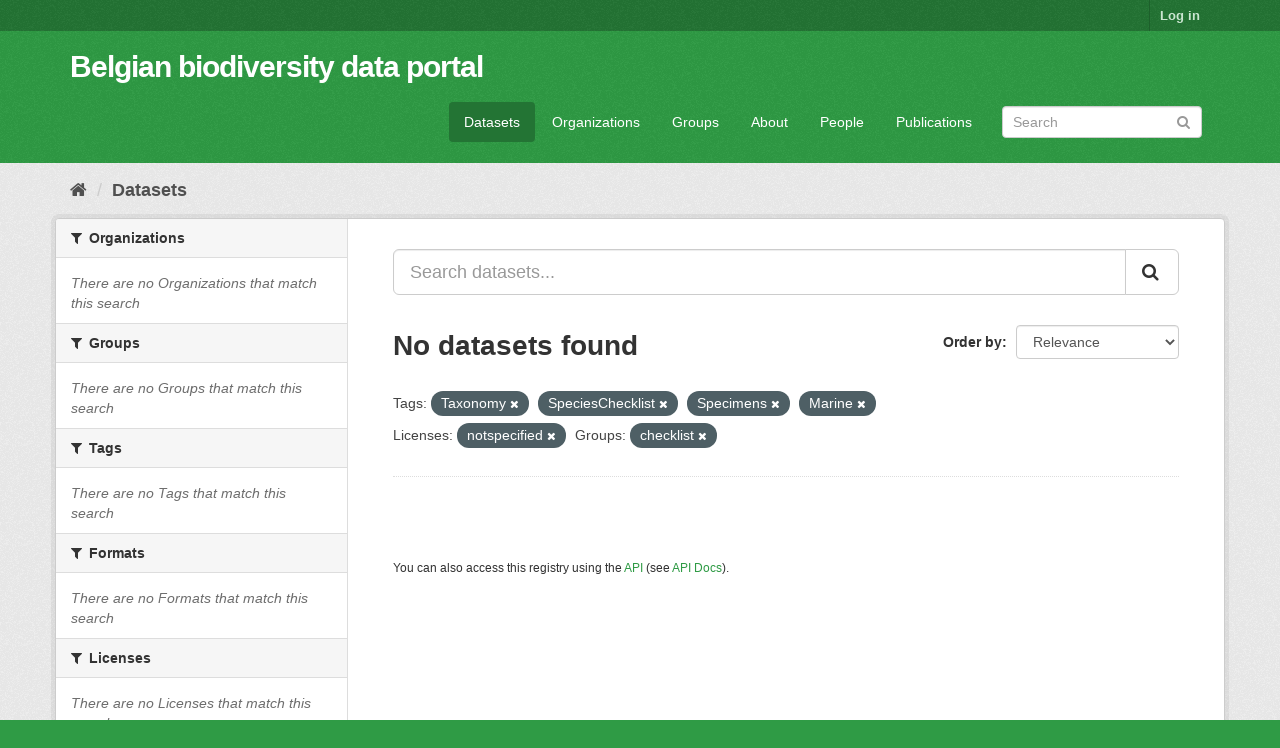

--- FILE ---
content_type: text/html; charset=utf-8
request_url: https://data.biodiversity.be/dataset/?tags=Taxonomy&tags=SpeciesChecklist&tags=Specimens&tags=Marine&license_id=notspecified&groups=checklist
body_size: 24052
content:
<!DOCTYPE html>
<!--[if IE 9]> <html lang="en" class="ie9"> <![endif]-->
<!--[if gt IE 8]><!--> <html lang="en"> <!--<![endif]-->
  <head>
    <meta charset="utf-8" />
      <meta name="generator" content="ckan 2.9.2" />
      <meta name="viewport" content="width=device-width, initial-scale=1.0">
    <title>Dataset - Belgian biodiversity data portal</title>

    
    <link rel="shortcut icon" href="/bbpf.ico" />
    
  
      
      
      
      
    

  
  



    
      
      
    

    
    <link href="/webassets/base/eddf841d_green.css" rel="stylesheet"/>
<link href="/webassets/bbpf_assets/bebif.css?ae14a1dd" rel="stylesheet"/>
    
  </head>

  
  <body data-site-root="https://data.biodiversity.be/" data-locale-root="https://data.biodiversity.be/" >

    
    <div class="sr-only sr-only-focusable"><a href="#content">Skip to content</a></div>
  

  
     
<div class="account-masthead">
  <div class="container">
     
    <nav class="account not-authed" aria-label="Account">
      <ul class="list-unstyled">
        
        <li><a href="/user/login">Log in</a></li>
         
      </ul>
    </nav>
     
  </div>
</div>

<header class="navbar navbar-static-top masthead">
    
  <div class="container">
    <div class="navbar-right">
      <button data-target="#main-navigation-toggle" data-toggle="collapse" class="navbar-toggle collapsed" type="button" aria-label="expand or collapse" aria-expanded="false">
        <span class="sr-only">Toggle navigation</span>
        <span class="fa fa-bars"></span>
      </button>
    </div>
    <hgroup class="header-text-logo navbar-left">
       
      <h1>
        <a href="/">Belgian biodiversity data portal</a>
      </h1>
        
    </hgroup>

    <div class="collapse navbar-collapse" id="main-navigation-toggle">
      
      <nav class="section navigation">
        <ul class="nav nav-pills">
            
              <li class="active"><a href="/dataset/">Datasets</a></li><li><a href="/organization/">Organizations</a></li><li><a href="/group/">Groups</a></li><li><a href="/about">About</a></li><li><a href="/datasets_contacts">People</a></li><li><a href="/publications">Publications</a></li>
 
        </ul>
      </nav>
       
      <form class="section site-search simple-input" action="/dataset/" method="get">
        <div class="field">
          <label for="field-sitewide-search">Search Datasets</label>
          <input id="field-sitewide-search" type="text" class="form-control" name="q" placeholder="Search" aria-label="Search datasets"/>
          <button class="btn-search" type="submit" aria-label="Submit"><i class="fa fa-search"></i></button>
        </div>
      </form>
      
    </div>
  </div>
</header>

  
    <div class="main">
      <div id="content" class="container">
        
          
            <div class="flash-messages">
              
                
              
            </div>
          

          
            <div class="toolbar" role="navigation" aria-label="Breadcrumb">
              
                
                  <ol class="breadcrumb">
                    
<!-- Snippet snippets/home_breadcrumb_item.html start -->

<li class="home"><a href="/" aria-label="Home"><i class="fa fa-home"></i><span> Home</span></a></li>
<!-- Snippet snippets/home_breadcrumb_item.html end -->

                    
  <li class="active"><a href="/dataset/">Datasets</a></li>

                  </ol>
                
              
            </div>
          

          <div class="row wrapper">
            
            
            

            
              <aside class="secondary col-sm-3">
                
                
  <div class="filters">
    <div>
      
        
<!-- Snippet snippets/facet_list.html start -->


    
    
	
	    
	    
		<section class="module module-narrow module-shallow">
		    
			<h2 class="module-heading">
			    <i class="fa fa-filter"></i>
			    
			    Organizations
			</h2>
		    
		    
			
			    
				<p class="module-content empty">There are no Organizations that match this search</p>
			    
			
		    
		</section>
	    
	
    

<!-- Snippet snippets/facet_list.html end -->

      
        
<!-- Snippet snippets/facet_list.html start -->


    
    
	
	    
	    
		<section class="module module-narrow module-shallow">
		    
			<h2 class="module-heading">
			    <i class="fa fa-filter"></i>
			    
			    Groups
			</h2>
		    
		    
			
			    
				<p class="module-content empty">There are no Groups that match this search</p>
			    
			
		    
		</section>
	    
	
    

<!-- Snippet snippets/facet_list.html end -->

      
        
<!-- Snippet snippets/facet_list.html start -->


    
    
	
	    
	    
		<section class="module module-narrow module-shallow">
		    
			<h2 class="module-heading">
			    <i class="fa fa-filter"></i>
			    
			    Tags
			</h2>
		    
		    
			
			    
				<p class="module-content empty">There are no Tags that match this search</p>
			    
			
		    
		</section>
	    
	
    

<!-- Snippet snippets/facet_list.html end -->

      
        
<!-- Snippet snippets/facet_list.html start -->


    
    
	
	    
	    
		<section class="module module-narrow module-shallow">
		    
			<h2 class="module-heading">
			    <i class="fa fa-filter"></i>
			    
			    Formats
			</h2>
		    
		    
			
			    
				<p class="module-content empty">There are no Formats that match this search</p>
			    
			
		    
		</section>
	    
	
    

<!-- Snippet snippets/facet_list.html end -->

      
        
<!-- Snippet snippets/facet_list.html start -->


    
    
	
	    
	    
		<section class="module module-narrow module-shallow">
		    
			<h2 class="module-heading">
			    <i class="fa fa-filter"></i>
			    
			    Licenses
			</h2>
		    
		    
			
			    
				<p class="module-content empty">There are no Licenses that match this search</p>
			    
			
		    
		</section>
	    
	
    

<!-- Snippet snippets/facet_list.html end -->

      
    </div>
    <a class="close no-text hide-filters"><i class="fa fa-times-circle"></i><span class="text">close</span></a>
  </div>

              </aside>
            

            
              <div class="primary col-sm-9 col-xs-12" role="main">
                
                
  <section class="module">
    <div class="module-content">
      
        
      
      
        
        
        
<!-- Snippet snippets/search_form.html start -->








<form id="dataset-search-form" class="search-form" method="get" data-module="select-switch">

  
    <div class="input-group search-input-group">
      <input aria-label="Search datasets..." id="field-giant-search" type="text" class="form-control input-lg" name="q" value="" autocomplete="off" placeholder="Search datasets...">
      
      <span class="input-group-btn">
        <button class="btn btn-default btn-lg" type="submit" value="search" aria-label="Submit">
          <i class="fa fa-search"></i>
        </button>
      </span>
      
    </div>
  

  
    <span>
  
  

  
  
  
  <input type="hidden" name="tags" value="Taxonomy" />
  
  
  
  
  
  <input type="hidden" name="tags" value="SpeciesChecklist" />
  
  
  
  
  
  <input type="hidden" name="tags" value="Specimens" />
  
  
  
  
  
  <input type="hidden" name="tags" value="Marine" />
  
  
  
  
  
  <input type="hidden" name="license_id" value="notspecified" />
  
  
  
  
  
  <input type="hidden" name="groups" value="checklist" />
  
  
  
  </span>
  

  
    
      <div class="form-select form-group control-order-by">
        <label for="field-order-by">Order by</label>
        <select id="field-order-by" name="sort" class="form-control">
          
            
              <option value="score desc, metadata_modified desc" selected="selected">Relevance</option>
            
          
            
              <option value="title_string asc">Name Ascending</option>
            
          
            
              <option value="title_string desc">Name Descending</option>
            
          
            
              <option value="metadata_modified desc">Last Modified</option>
            
          
            
          
        </select>
        
        <button class="btn btn-default js-hide" type="submit">Go</button>
        
      </div>
    
  

  
    
      <h1>
<!-- Snippet snippets/search_result_text.html start -->


  
  
  
  

No datasets found
<!-- Snippet snippets/search_result_text.html end -->
</h1>
    
  

  
    
      <p class="filter-list">
        
          
          <span class="facet">Tags:</span>
          
            <span class="filtered pill">Taxonomy
              <a href="/dataset/?tags=SpeciesChecklist&amp;tags=Specimens&amp;tags=Marine&amp;license_id=notspecified&amp;groups=checklist" class="remove" title="Remove"><i class="fa fa-times"></i></a>
            </span>
          
            <span class="filtered pill">SpeciesChecklist
              <a href="/dataset/?tags=Taxonomy&amp;tags=Specimens&amp;tags=Marine&amp;license_id=notspecified&amp;groups=checklist" class="remove" title="Remove"><i class="fa fa-times"></i></a>
            </span>
          
            <span class="filtered pill">Specimens
              <a href="/dataset/?tags=Taxonomy&amp;tags=SpeciesChecklist&amp;tags=Marine&amp;license_id=notspecified&amp;groups=checklist" class="remove" title="Remove"><i class="fa fa-times"></i></a>
            </span>
          
            <span class="filtered pill">Marine
              <a href="/dataset/?tags=Taxonomy&amp;tags=SpeciesChecklist&amp;tags=Specimens&amp;license_id=notspecified&amp;groups=checklist" class="remove" title="Remove"><i class="fa fa-times"></i></a>
            </span>
          
        
          
          <span class="facet">Licenses:</span>
          
            <span class="filtered pill">notspecified
              <a href="/dataset/?tags=Taxonomy&amp;tags=SpeciesChecklist&amp;tags=Specimens&amp;tags=Marine&amp;groups=checklist" class="remove" title="Remove"><i class="fa fa-times"></i></a>
            </span>
          
        
          
          <span class="facet">Groups:</span>
          
            <span class="filtered pill">checklist
              <a href="/dataset/?tags=Taxonomy&amp;tags=SpeciesChecklist&amp;tags=Specimens&amp;tags=Marine&amp;license_id=notspecified" class="remove" title="Remove"><i class="fa fa-times"></i></a>
            </span>
          
        
      </p>
      <a class="show-filters btn btn-default">Filter Results</a>
    
  

</form>




<!-- Snippet snippets/search_form.html end -->

      
      
        
<!-- Snippet snippets/package_list.html start -->


  

<!-- Snippet snippets/package_list.html end -->

      
    </div>

    
      
    
  </section>

  
    <section class="module">
      <div class="module-content">
        
          <small>
            
            
            
          You can also access this registry using the <a href="/api/3">API</a> (see <a href="http://docs.ckan.org/en/2.9/api/">API Docs</a>).
          </small>
        
      </div>
    </section>
  

              </div>
            
          </div>
        
      </div>
    </div>
  
    <footer class="site-footer">
  <div class="container">
    
    <div class="row">
      <div class="col-md-8 footer-links">
        
          <ul class="list-unstyled">
            
              <li><a href="/about">About Belgian biodiversity data portal</a></li>
            
          </ul>
          <ul class="list-unstyled">
            
              
              <li><a href="http://docs.ckan.org/en/2.9/api/">CKAN API</a></li>
              <li><a href="http://www.ckan.org/">CKAN Association</a></li>
              <li><a href="http://www.opendefinition.org/okd/"><img src="/base/images/od_80x15_blue.png" alt="Open Data"></a></li>
            
          </ul>
        
      </div>
      <div class="col-md-4 attribution">
        
          <p><strong>Powered by</strong> <a class="hide-text ckan-footer-logo" href="http://ckan.org">CKAN</a></p>
        
        
          
<!-- Snippet snippets/language_selector.html start -->

<form class="form-inline form-select lang-select" action="/util/redirect" data-module="select-switch" method="POST">
  <label for="field-lang-select">Language</label>
  <select id="field-lang-select" name="url" data-module="autocomplete" data-module-dropdown-class="lang-dropdown" data-module-container-class="lang-container">
    
      <option value="/en/dataset/?tags=Taxonomy&amp;tags=SpeciesChecklist&amp;tags=Specimens&amp;tags=Marine&amp;license_id=notspecified&amp;groups=checklist" selected="selected">
        English
      </option>
    
      <option value="/pt_BR/dataset/?tags=Taxonomy&amp;tags=SpeciesChecklist&amp;tags=Specimens&amp;tags=Marine&amp;license_id=notspecified&amp;groups=checklist" >
        português (Brasil)
      </option>
    
      <option value="/ja/dataset/?tags=Taxonomy&amp;tags=SpeciesChecklist&amp;tags=Specimens&amp;tags=Marine&amp;license_id=notspecified&amp;groups=checklist" >
        日本語
      </option>
    
      <option value="/it/dataset/?tags=Taxonomy&amp;tags=SpeciesChecklist&amp;tags=Specimens&amp;tags=Marine&amp;license_id=notspecified&amp;groups=checklist" >
        italiano
      </option>
    
      <option value="/cs_CZ/dataset/?tags=Taxonomy&amp;tags=SpeciesChecklist&amp;tags=Specimens&amp;tags=Marine&amp;license_id=notspecified&amp;groups=checklist" >
        čeština (Česko)
      </option>
    
      <option value="/ca/dataset/?tags=Taxonomy&amp;tags=SpeciesChecklist&amp;tags=Specimens&amp;tags=Marine&amp;license_id=notspecified&amp;groups=checklist" >
        català
      </option>
    
      <option value="/es/dataset/?tags=Taxonomy&amp;tags=SpeciesChecklist&amp;tags=Specimens&amp;tags=Marine&amp;license_id=notspecified&amp;groups=checklist" >
        español
      </option>
    
      <option value="/fr/dataset/?tags=Taxonomy&amp;tags=SpeciesChecklist&amp;tags=Specimens&amp;tags=Marine&amp;license_id=notspecified&amp;groups=checklist" >
        français
      </option>
    
      <option value="/el/dataset/?tags=Taxonomy&amp;tags=SpeciesChecklist&amp;tags=Specimens&amp;tags=Marine&amp;license_id=notspecified&amp;groups=checklist" >
        Ελληνικά
      </option>
    
      <option value="/sv/dataset/?tags=Taxonomy&amp;tags=SpeciesChecklist&amp;tags=Specimens&amp;tags=Marine&amp;license_id=notspecified&amp;groups=checklist" >
        svenska
      </option>
    
      <option value="/sr/dataset/?tags=Taxonomy&amp;tags=SpeciesChecklist&amp;tags=Specimens&amp;tags=Marine&amp;license_id=notspecified&amp;groups=checklist" >
        српски
      </option>
    
      <option value="/no/dataset/?tags=Taxonomy&amp;tags=SpeciesChecklist&amp;tags=Specimens&amp;tags=Marine&amp;license_id=notspecified&amp;groups=checklist" >
        norsk bokmål (Norge)
      </option>
    
      <option value="/sk/dataset/?tags=Taxonomy&amp;tags=SpeciesChecklist&amp;tags=Specimens&amp;tags=Marine&amp;license_id=notspecified&amp;groups=checklist" >
        slovenčina
      </option>
    
      <option value="/fi/dataset/?tags=Taxonomy&amp;tags=SpeciesChecklist&amp;tags=Specimens&amp;tags=Marine&amp;license_id=notspecified&amp;groups=checklist" >
        suomi
      </option>
    
      <option value="/ru/dataset/?tags=Taxonomy&amp;tags=SpeciesChecklist&amp;tags=Specimens&amp;tags=Marine&amp;license_id=notspecified&amp;groups=checklist" >
        русский
      </option>
    
      <option value="/de/dataset/?tags=Taxonomy&amp;tags=SpeciesChecklist&amp;tags=Specimens&amp;tags=Marine&amp;license_id=notspecified&amp;groups=checklist" >
        Deutsch
      </option>
    
      <option value="/pl/dataset/?tags=Taxonomy&amp;tags=SpeciesChecklist&amp;tags=Specimens&amp;tags=Marine&amp;license_id=notspecified&amp;groups=checklist" >
        polski
      </option>
    
      <option value="/nl/dataset/?tags=Taxonomy&amp;tags=SpeciesChecklist&amp;tags=Specimens&amp;tags=Marine&amp;license_id=notspecified&amp;groups=checklist" >
        Nederlands
      </option>
    
      <option value="/bg/dataset/?tags=Taxonomy&amp;tags=SpeciesChecklist&amp;tags=Specimens&amp;tags=Marine&amp;license_id=notspecified&amp;groups=checklist" >
        български
      </option>
    
      <option value="/ko_KR/dataset/?tags=Taxonomy&amp;tags=SpeciesChecklist&amp;tags=Specimens&amp;tags=Marine&amp;license_id=notspecified&amp;groups=checklist" >
        한국어 (대한민국)
      </option>
    
      <option value="/hu/dataset/?tags=Taxonomy&amp;tags=SpeciesChecklist&amp;tags=Specimens&amp;tags=Marine&amp;license_id=notspecified&amp;groups=checklist" >
        magyar
      </option>
    
      <option value="/sl/dataset/?tags=Taxonomy&amp;tags=SpeciesChecklist&amp;tags=Specimens&amp;tags=Marine&amp;license_id=notspecified&amp;groups=checklist" >
        slovenščina
      </option>
    
      <option value="/lv/dataset/?tags=Taxonomy&amp;tags=SpeciesChecklist&amp;tags=Specimens&amp;tags=Marine&amp;license_id=notspecified&amp;groups=checklist" >
        latviešu
      </option>
    
      <option value="/es_AR/dataset/?tags=Taxonomy&amp;tags=SpeciesChecklist&amp;tags=Specimens&amp;tags=Marine&amp;license_id=notspecified&amp;groups=checklist" >
        español (Argentina)
      </option>
    
      <option value="/zh_TW/dataset/?tags=Taxonomy&amp;tags=SpeciesChecklist&amp;tags=Specimens&amp;tags=Marine&amp;license_id=notspecified&amp;groups=checklist" >
        中文 (繁體, 台灣)
      </option>
    
      <option value="/sr_Latn/dataset/?tags=Taxonomy&amp;tags=SpeciesChecklist&amp;tags=Specimens&amp;tags=Marine&amp;license_id=notspecified&amp;groups=checklist" >
        srpski (latinica)
      </option>
    
      <option value="/km/dataset/?tags=Taxonomy&amp;tags=SpeciesChecklist&amp;tags=Specimens&amp;tags=Marine&amp;license_id=notspecified&amp;groups=checklist" >
        ខ្មែរ
      </option>
    
      <option value="/zh_CN/dataset/?tags=Taxonomy&amp;tags=SpeciesChecklist&amp;tags=Specimens&amp;tags=Marine&amp;license_id=notspecified&amp;groups=checklist" >
        中文 (简体, 中国)
      </option>
    
      <option value="/lt/dataset/?tags=Taxonomy&amp;tags=SpeciesChecklist&amp;tags=Specimens&amp;tags=Marine&amp;license_id=notspecified&amp;groups=checklist" >
        lietuvių
      </option>
    
      <option value="/he/dataset/?tags=Taxonomy&amp;tags=SpeciesChecklist&amp;tags=Specimens&amp;tags=Marine&amp;license_id=notspecified&amp;groups=checklist" >
        עברית
      </option>
    
      <option value="/ar/dataset/?tags=Taxonomy&amp;tags=SpeciesChecklist&amp;tags=Specimens&amp;tags=Marine&amp;license_id=notspecified&amp;groups=checklist" >
        العربية
      </option>
    
      <option value="/ne/dataset/?tags=Taxonomy&amp;tags=SpeciesChecklist&amp;tags=Specimens&amp;tags=Marine&amp;license_id=notspecified&amp;groups=checklist" >
        नेपाली
      </option>
    
      <option value="/gl/dataset/?tags=Taxonomy&amp;tags=SpeciesChecklist&amp;tags=Specimens&amp;tags=Marine&amp;license_id=notspecified&amp;groups=checklist" >
        galego
      </option>
    
      <option value="/hr/dataset/?tags=Taxonomy&amp;tags=SpeciesChecklist&amp;tags=Specimens&amp;tags=Marine&amp;license_id=notspecified&amp;groups=checklist" >
        hrvatski
      </option>
    
      <option value="/am/dataset/?tags=Taxonomy&amp;tags=SpeciesChecklist&amp;tags=Specimens&amp;tags=Marine&amp;license_id=notspecified&amp;groups=checklist" >
        አማርኛ
      </option>
    
      <option value="/tr/dataset/?tags=Taxonomy&amp;tags=SpeciesChecklist&amp;tags=Specimens&amp;tags=Marine&amp;license_id=notspecified&amp;groups=checklist" >
        Türkçe
      </option>
    
      <option value="/tl/dataset/?tags=Taxonomy&amp;tags=SpeciesChecklist&amp;tags=Specimens&amp;tags=Marine&amp;license_id=notspecified&amp;groups=checklist" >
        Filipino (Pilipinas)
      </option>
    
      <option value="/fa_IR/dataset/?tags=Taxonomy&amp;tags=SpeciesChecklist&amp;tags=Specimens&amp;tags=Marine&amp;license_id=notspecified&amp;groups=checklist" >
        فارسی (ایران)
      </option>
    
      <option value="/da_DK/dataset/?tags=Taxonomy&amp;tags=SpeciesChecklist&amp;tags=Specimens&amp;tags=Marine&amp;license_id=notspecified&amp;groups=checklist" >
        dansk (Danmark)
      </option>
    
      <option value="/is/dataset/?tags=Taxonomy&amp;tags=SpeciesChecklist&amp;tags=Specimens&amp;tags=Marine&amp;license_id=notspecified&amp;groups=checklist" >
        íslenska
      </option>
    
      <option value="/ro/dataset/?tags=Taxonomy&amp;tags=SpeciesChecklist&amp;tags=Specimens&amp;tags=Marine&amp;license_id=notspecified&amp;groups=checklist" >
        română
      </option>
    
      <option value="/pt_PT/dataset/?tags=Taxonomy&amp;tags=SpeciesChecklist&amp;tags=Specimens&amp;tags=Marine&amp;license_id=notspecified&amp;groups=checklist" >
        português (Portugal)
      </option>
    
      <option value="/mn_MN/dataset/?tags=Taxonomy&amp;tags=SpeciesChecklist&amp;tags=Specimens&amp;tags=Marine&amp;license_id=notspecified&amp;groups=checklist" >
        монгол (Монгол)
      </option>
    
      <option value="/eu/dataset/?tags=Taxonomy&amp;tags=SpeciesChecklist&amp;tags=Specimens&amp;tags=Marine&amp;license_id=notspecified&amp;groups=checklist" >
        euskara
      </option>
    
      <option value="/uk_UA/dataset/?tags=Taxonomy&amp;tags=SpeciesChecklist&amp;tags=Specimens&amp;tags=Marine&amp;license_id=notspecified&amp;groups=checklist" >
        українська (Україна)
      </option>
    
      <option value="/mk/dataset/?tags=Taxonomy&amp;tags=SpeciesChecklist&amp;tags=Specimens&amp;tags=Marine&amp;license_id=notspecified&amp;groups=checklist" >
        македонски
      </option>
    
      <option value="/id/dataset/?tags=Taxonomy&amp;tags=SpeciesChecklist&amp;tags=Specimens&amp;tags=Marine&amp;license_id=notspecified&amp;groups=checklist" >
        Indonesia
      </option>
    
      <option value="/uk/dataset/?tags=Taxonomy&amp;tags=SpeciesChecklist&amp;tags=Specimens&amp;tags=Marine&amp;license_id=notspecified&amp;groups=checklist" >
        українська
      </option>
    
      <option value="/en_AU/dataset/?tags=Taxonomy&amp;tags=SpeciesChecklist&amp;tags=Specimens&amp;tags=Marine&amp;license_id=notspecified&amp;groups=checklist" >
        English (Australia)
      </option>
    
      <option value="/vi/dataset/?tags=Taxonomy&amp;tags=SpeciesChecklist&amp;tags=Specimens&amp;tags=Marine&amp;license_id=notspecified&amp;groups=checklist" >
        Tiếng Việt
      </option>
    
      <option value="/sq/dataset/?tags=Taxonomy&amp;tags=SpeciesChecklist&amp;tags=Specimens&amp;tags=Marine&amp;license_id=notspecified&amp;groups=checklist" >
        shqip
      </option>
    
      <option value="/th/dataset/?tags=Taxonomy&amp;tags=SpeciesChecklist&amp;tags=Specimens&amp;tags=Marine&amp;license_id=notspecified&amp;groups=checklist" >
        ไทย
      </option>
    
  </select>
  <button class="btn btn-default js-hide" type="submit">Go</button>
</form>
<!-- Snippet snippets/language_selector.html end -->

        
      </div>
    </div>
    
  </div>

  
    
  
</footer>
  
  
  
  
  
  
    
  


      

    
    
    <link href="/webassets/vendor/f3b8236b_select2.css" rel="stylesheet"/>
<link href="/webassets/vendor/0b01aef1_font-awesome.css" rel="stylesheet"/>
    <script src="/webassets/vendor/d8ae4bed_jquery.js" type="text/javascript"></script>
<script src="/webassets/vendor/ab26884f_vendor.js" type="text/javascript"></script>
<script src="/webassets/vendor/580fa18d_bootstrap.js" type="text/javascript"></script>
<script src="/webassets/base/5f5a82bb_main.js" type="text/javascript"></script>
<script src="/webassets/base/acf3e552_ckan.js" type="text/javascript"></script>
<script src="/webassets/bbpf_assets/gbif.js?d0d53c07" type="text/javascript"></script>
  </body>
</html>

--- FILE ---
content_type: text/css; charset=utf-8
request_url: https://data.biodiversity.be/webassets/bbpf_assets/bebif.css?ae14a1dd
body_size: 514
content:
.context-info .nums {
	display: none;
}

.abstract {
	font-size: small;
}

#dataset_metrics h3 {
	margin-bottom: 8px;
    font-size: 13px;
    text-transform: uppercase;
    text-shadow: 0 1px white;
    font-weight: normal;
}

h2#taxonomy_partition_title {
	font-size: 21px;
}

article#firstContent {
	margin:0 !important;
}

article#firstContent .alert {
	height: 100%;
}

a {
    color: #2f9b45;
}

a:hover, a:focus {
	color: #1d602b;
	text-decoration: underline;
}